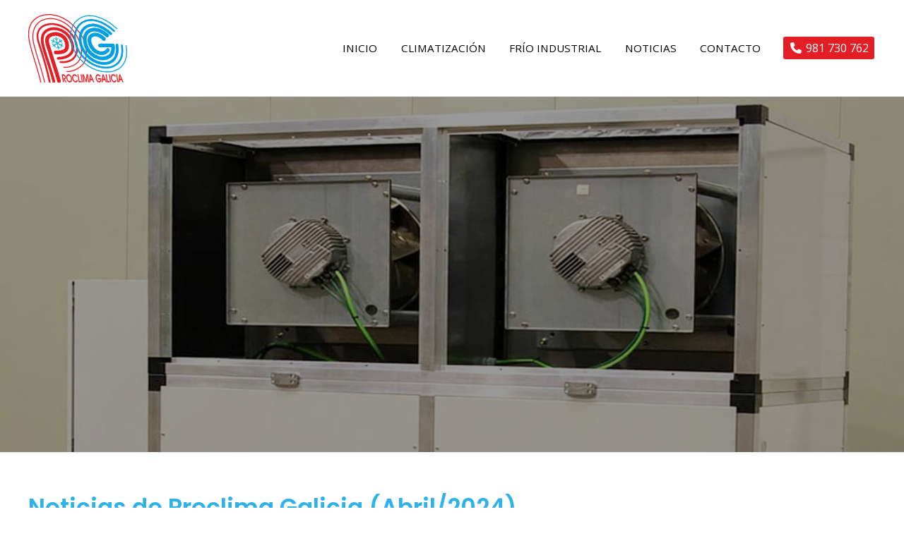

--- FILE ---
content_type: text/html; charset=utf-8
request_url: https://www.proclimagalicia.com/noticias.html?m=4-2024
body_size: 9963
content:

<!DOCTYPE html>

<html lang="es">
<head>
    <!-- Metas comunes -->
    <title>
	Blog de Proclima Galicia (Abril/2024)
</title><meta charset="UTF-8" /><meta name="viewport" content="width=device-width, initial-scale=1.0, maximum-scale=5" /><meta name="author" content="Páxinas Galegas" /><meta property="og:type" content="website" />

    <!-- Carga de favicon -->
    <link rel="icon" type="image/png" href="/images/favicon.png" sizes="96x96" />

    <!-- Pre-conexión con servidores externos para la solicitud de múltiples recursos -->
    <link rel="preconnect" href="https://ajax.googleapis.com/" /><link rel="dns-prefetch" href="https://ajax.googleapis.com/" /><link rel="preconnect" href="https://fonts.googleapis.com" /><link rel="preconnect" href="https://fonts.gstatic.com" crossorigin="" />

    <!-- Precarga de recursos CSS Comunes-->
    <link rel="preload" as="style" href="/css/normalize.css" /><link rel="preload" as="style" href="/css/main.css" /><link rel="preload" as="style" href="/css/header.css" /><link rel="preload" as="style" href="/css/footer.css" /><link rel="preload" as="style" href="/css/components.css" /><link rel="preload" as="style" href="/css/fontawesome.css" /><link rel="preload" as="style" href="https://fonts.googleapis.com/css2?family=Open+Sans:wght@400;600&amp;family=Poppins:wght@400;600&amp;display=swap" />
	
    <!-- Precarga de recursos JS -->
    <link rel="preload" as="script" href="/js/base.js" /><link rel="preload" as="script" href="/js/header.js" /><link rel="preload" as="script" href="/js/postmessage_WEB.js" />

                 

    <!-- Recursos CSS (precargados) -->
    <link rel="stylesheet" href="/css/normalize.css" /><link rel="stylesheet" href="/css/main.css" /><link rel="stylesheet" href="/css/header.css" /><link rel="stylesheet" href="/css/footer.css" /><link rel="stylesheet" href="/css/components.css" /><link rel="stylesheet" href="/css/fontawesome.css" /><link rel="stylesheet" href="https://fonts.googleapis.com/css2?family=Open+Sans:wght@400;600&amp;family=Poppins:wght@400;600&amp;display=swap" />
	
    <!-- Recursos JS con defer (preconectados). Se cargarán y ejecutarán en orden cuando el DOM esté listo -->
    <script defer src="https://ajax.googleapis.com/ajax/libs/jquery/3.5.1/jquery.min.js"></script>
    <script defer src="/js/header.js"></script>
    <script defer src="/js/postmessage_WEB.js"></script>

    <!-- Recursos JS con async. Se cargarán en cualquier orden y se ejecutarán a medida que estén disponibles -->
    <script async src="https://stats.administrarweb.es/Vcounter.js" data-empid="106465A"></script>
    <script async src="https://cookies.administrarweb.es/pgcookies.min.js" id="pgcookies" data-style="modern" data-product="web"></script>

    

	<!-- Precarga de recursos CSS Comunes-->
	<link rel="preload" as="style" href="/css/noticias.css">
	<link rel="preload" as="style" href="/css/portada1.css">

    <!-- Precarga de recursos JS -->
    <link rel="preload" as="script" href="/js/noticias.js">

    <!-- Recursos CSS (precargados) -->
	<link rel="stylesheet" href="/css/noticias.css">
	<link rel="stylesheet" href="/css/portada1.css">

	<!-- Recursos JS con defer (preconectados). Se cargarán y ejecutarán en orden cuando el DOM esté listo -->
    <script defer src="/js/noticias.js"></script>
    <script>
        window.onload = function () {
            Noticias.Base();
        }
    </script>
    <script async id="ShareCorporativas" data-target="#shares" data-buttons="facebook, twitter, whatsapp, copy" data-class="" data-style="basic" data-showstats="true" src="https://compartir.administrarweb.es/ShareCorporativas.js"></script>

    <script defer src="/js/base.js"></script>
<meta name="title" content="Blog de Proclima Galicia (Abril/2024)" /><meta property="og:title" content="Blog de Proclima Galicia (Abril/2024)" /><meta property="og:description" content="No te pierdas todas las novedades relacionadas con el sector de climatización y frío industrial en Galicia. (Abril/2024)" /><meta property="og:url" content="https://www.proclimagalicia.com/noticias.html?m=4-2024" /><meta property="og:locale" content="es_ES" /><link rel="canonical" href="https://www.proclimagalicia.com/noticias.html" /><meta name="description" content="No te pierdas todas las novedades relacionadas con el sector de climatización y frío industrial en Galicia. (Abril/2024)" /></head>
<body>
    <form method="post" action="./noticias.html?m=4-2024" id="formSiteMaster">
<div class="aspNetHidden">
<input type="hidden" name="__EVENTTARGET" id="__EVENTTARGET" value="" />
<input type="hidden" name="__EVENTARGUMENT" id="__EVENTARGUMENT" value="" />
<input type="hidden" name="__VIEWSTATE" id="__VIEWSTATE" value="2fbEJ/J9lV9ts6m1lhHzngWXB9xlOaoy9LUiN/WPRVi7v6I/otKx2XgWwFhC3Aaj8adb/ra11LsOLghymFOOvl1ku/nYDt3ZmWVycE6WLDDmBLjX73msz12lNxU6R+/[base64]/X1jCsh81Vx9BCaqNxslDhpOsL3v6UlqWV6TR8VtRYd9hzvqLWUmmQ64jR2FmjVZ6EtMXCGfW2nYrKw32j1RUxeluN3PHildkllenLOrGsDMPyNr0Non4WS4Zj7XpmXbniZlw/2B6WKFlcGj61LjK+i290hf9GtNCoKsiA/0v2cXSK4EzJ1mnpadhlnLo22dSYUtzZbOR6oRjzs9GxJJZQ4yHjLYAA6Zxmeia5OwL06cQedLhfhQFFa8G0vnz6xvE6xu1FIGkqnP6z9w14Du/CIOq+reDwVgzFZGIl1V8WfbH/WUdzuU6TX/0FtWVvxTWhLrvlBa1t3E45RCTtzKWMgcgq/ANy+JF3xISHl+FwRWEF5BR9cZpMO0rPR1J2FJEPqiVAtT3lwXKA1W+kwt4KSW5Z2xlKPctPwCQ6ELOyvmg/9KAUC0d3MeBLrLNjXAPiTL2asaX60YNQkMIEkg6QkQxQmBktiDlOPJcFsF/q/hhwIFhJFLgDFQxTKC6w5WTNwuNMKDHQv4q1klpFOzxwXlQktfk5DGIinqQVhTPFtiCgemeeFb3BMMB4rCLI0MMToPXhoisv4eYCFg/CL6fKLI7KGDkEWZPyGQ3qTkSe+e4WM1qfO0PLyea3973rHYo/z8MVkZjjWXkDNEJqQ2zsA6qHE095JjAtB6UhVadtpBe0oUftALLUivMgM6mWluUdJjl6ergciutBT0WPUP51RoGdlZeUOUFPgdjzdHzlwf01dWIMi6tV8KmfRoCSb0D2+zF9Zwf1U/[base64]/[base64]/v+lQGX72rDTA9ttdPEXfkSSC8GOmRMjcefeZG5s6OQ8k7icNWW/72/nrQykPAxAUANZHJCIud6iY51nEV7D31BhVysDiYr7/[base64]/owIdlDw37AaXxC37FXvBACh6YvQ5PQgmovxsDizLUfC4Y1OZhsxyjj3V51byuLiwh4UJZrnmTBDbp+BmAVAR8vZWfPnzJ06i9jUpKu8PJhuye7FIeZ+EfpBgPgVsq7hvnWpt7HAwO8B3uYEY/uqv5vV1YU300YJgRSS2q7QlNLXxNKY1CRbOzg+IS/GHSF5Mnr0T1ZGoSnAA439PjN69yG7o05srOPi2GbsGnknXvlBfUDkrGCk0ndJN3z/k9Lpqw6TEjj5llqdgMGvnReEL/4irCRlKRBLV7nMa2bPfs8Lqbwc483WWxE/1oYdV5jEYyp7t5Xpp6UV5K3ePpBUVOHoWfOCcMk/WqhE14eKknbPr7IhuVqP8ayZ1J9fvD4FBgQG6qPZL6ca+K5KH795sH28YBBFSzBbZgYakp5gu6P/z8UdiXWr5/gkEblxRpWb67vYmicob/Rr/w1XaIU1r8m/8L+NA/[base64]/izGepJwfoLTvT8MsEi6jmlVnuit7dw8qL6g3DxzuY+HX7GvYeZvWVUoktLVudCwlXaiSQXvgzT0MqXe47IAKaTQETimONkwmO9LP5G2abg6f//NSpNsf5Mvorv2RG8A/Vhyy6c5Wk2I03ZNkQ0w2swE/[base64]/woCzIkSWFYa2MNvwPS+WO3wtXIzg/1/V+TaAaOFS3TBegjkvBE8ed1l/jkwY34FUJpgN1EdY8a94/7wfH/ch6fTpYdjtJbTwdsJI5fgF0j3xknPrzpexsysr2B8Ze09cKycmnM3w+YHtSTfejH9ObXqusHjDb3yLe+I0EQTFxon71rlmeGm/UZmQE5PtjZVFLOjNV4RXi0Q4gPf4voaWdqretvThSmoKcGvFeIW1rIyjsbsese98dnNsZHjX/olkt+3W+MJXvJ+Qpa1fvotaQKJJ6+ILqKrhLEFKiMfRj+SUJA3ejfQLCIEvFVv+cfLhsCGzO2g7RfVbPbVep5Va/sV50goDUMB6ywbVRvPGSThOTiTW7VUEZPrWYndpCDDXN9yChXhpEqsCwn7nfUCFFyjF+xEnluC6iT0Hbs7G1PRGHQj9dhZ2Mb8csf7KxMIK0qx2T6GJyRRFLMi1as/W3YdGJfdo6do3eJX08WQUFT/XG36C+ajI1+71/sg0Kdg3ji0racOEm/hQQLQbZjEVJgIaFHyintZ8hHvegxFcj8hMWdm6AHPVajBb4Pfc7MIXXJtRog90oPXGmkp3wqC2W/KYclHVVPqNdr4DcB5C9qDuvJybGSRY2F7WVP5XOyqCjpgYD1t/5uG1Rn7NivJCmAkIowCA0ZfUyNcXtnH5R7a4/hJBoTA6nFTNcW5EnXInKGko17r5Z4jv2dg3yKp7pIl15Q3bvD1fYs+QQ+ZNXKVwbkI3vs2x+wQUTnh9lM/aGaYLKKxqCe5q1Kp+2zMAuR1QRBE8njRqyb8GP/krrc5AebFI+ZaWlNX8fMEv5H70ekwYYdvqOhBMA2puAs6SHWCw6JMlEB7G2UAccfupEEJh2dasBRb/YbrofkYAfGIJBRv+iOaCw9jQNhBcZ6hheyhtmKSS4otPGg8VpJNQio5er3kAL4RaM/[base64]" />
</div>

<script type="text/javascript">
//<![CDATA[
var theForm = document.forms['formSiteMaster'];
if (!theForm) {
    theForm = document.formSiteMaster;
}
function __doPostBack(eventTarget, eventArgument) {
    if (!theForm.onsubmit || (theForm.onsubmit() != false)) {
        theForm.__EVENTTARGET.value = eventTarget;
        theForm.__EVENTARGUMENT.value = eventArgument;
        theForm.submit();
    }
}
//]]>
</script>


<script src="/WebResource.axd?d=pynGkmcFUV13He1Qd6_TZNAGmBfmurlWvt_8CI4Wt52r3RFlrJjSWf6rV9n4lHcWRtGQLFqhUPBuObPg7yL-Dw2&amp;t=638901608248157332" type="text/javascript"></script>

<div class="aspNetHidden">

	<input type="hidden" name="__VIEWSTATEGENERATOR" id="__VIEWSTATEGENERATOR" value="D13BE972" />
	<input type="hidden" name="__SCROLLPOSITIONX" id="__SCROLLPOSITIONX" value="0" />
	<input type="hidden" name="__SCROLLPOSITIONY" id="__SCROLLPOSITIONY" value="0" />
</div>
        
<div class="header__overlay"></div>
 <header class="header header--pinned">
        
        <div class="header__container">
             <div class="header__container-inner container">
                <div class="header__logo">
                    <a class="header__logo-link" href="/" title="Proclima Galicia"><img class="header__logo-img" src="/images/logo-proclima-galicia.svg" alt="Proclima Galicia"></a>
                </div>
                <div class="header__info">
                    <nav class="nav nav--aux">
                        <ul class="nav__list">
                            <li class="nav__item"><a class="nav__link" href="/"><span class="nav__txt">Inicio</span></a></li>
                            <li class="nav__item"><a class="nav__link" href="/servicios-climatizacion-vimianzo.aspx"><span class="nav__txt">Climatización</span></a></li>
                            <li class="nav__item"><a class="nav__link" href="/instalacion-frio-indutrial-vimianzo.aspx"><span class="nav__txt">Frío industrial</span></a></li>
                            <li class="nav__item"><a class="nav__link" href="/noticias.html"><span class="nav__txt">Noticias</span></a></li>
                            <li class="nav__item"><a class="nav__link" href="/contacto-climatizacion-vimianzo.aspx"><span class="nav__txt">Contacto</span></a></li>
                        </ul>
                    </nav>
                    <div class="header__info-inner">
                        <div class="buttons buttons--bg">
                            <ul class="buttons__phones ">
                                <li class="telefono"><a href="tel:981730762" title="Llamar a Proclima Galicia"><i class="fas fa-phone fa-fw"></i> <span>981 730 762</span></a></li>
                            </ul>
      
                        </div>
                        <!--
                        <div class="header__language">
                            <select onchange="location = this.value">
                                <option value="/" selected="">ES</option>
                                <option value="/gl/">GL</option>
                            </select>
                        </div>
                        -->
                    </div>
                    <div class="hamburger" tabindex="0">
                        <div class="bar top"></div>
                        <div class="bar middle"></div>
                        <div class="bar bottom"></div>
                    </div>
                </div>
            </div>
        </div>
        <nav class="nav nav--right nav--multilevel">
            <ul class="nav__list container">
                <li class="nav__item nav__item--hide-pc"><a class="nav__link" href="/"><span class="nav__txt">Inicio</span></a></li>
                <li class="nav__item nav__item--hide-pc"><a class="nav__link" href="/servicios-climatizacion-vimianzo.aspx"><span class="nav__txt">Climatización</span></a></li>
                <li class="nav__item nav__item--hide-pc"><a class="nav__link" href="/instalacion-frio-indutrial-vimianzo.aspx"><span class="nav__txt">Frío industrial</span></a></li>
                <li class="nav__item nav__item--hide-pc"><a class="nav__link" href="/contacto-climatizacion-vimianzo.aspx"><span class="nav__txt">Contacto</span></a></li>
            </ul>
            <div class="nav__info">
                <div class="buttons buttons--bg">                   
                    <ul class="buttons__phones ">
                        <li class="telefono full"><a href="tel:981730762" title="Llamar a Proclima Galicia"><i class="fas fa-phone fa-fw"></i> <span>981 730 762</span></a></li>
                    </ul>
                </div>
            </div>
        </nav>
    </header>
        
    
    <main>
		<section class="galeria-portada galeria-portada--small">	
			<div class="galeria-portada__img"><img loading="lazy" src="/images/noticias.jpg" alt="Climatización en A Coruña" style="object-position: 50% 15%;"/></div>			 
		</section>
		<section class="section section--comp">
			<div class="container">
				 <div id="formNoticias" class="comp-noticias comp-noticias--estilo2">
						<section class="noticias__head">
							<h1 id="h1Title" class="noticias__title title title--1 font--primary">Noticias de Proclima Galicia (Abril/2024)</h1>
							<div id="dvDescCat" class="noticias__desc"><p>No te pierdas todas las novedades relacionadas con el sector de climatización y frío industrial en Galicia.</p></div>
						</section>				
						<!-- Descomentar en web multi idioma -->
						<!--

<select id="languageHandler">
    
            <option id="optIdi" value="es" selected="">es</option>
        
</select>-->
						 <div id="noticias" class="noticias__container">

							<aside class="noticias__aside noticias__topics">
									<h2 class="noticias__topics-title">Temas</h2>
									<nav class="noticias__nav" id="menu2">
										<a  href="#" id="pullcomp" class="noticias__topics-button"><span>Temas</span> <i class="fa-solid fa-plus"></i></a>
											
        <div>
        <ul class="blsubm">
            <li id="liCatPrin"><a href="/noticias.html" id="aNovedades"><span id="spnCatPrin">Todas las noticias</span><span id="spnNumNotsPrin" class="numNot">12</span></a></li>
    
            <li>
                <a class="" href='/climatizacion_cb32051.html' title='Climatización'><span>Climatización</span>
                <span class="numNot">7</span></a>
            </li>
    
            <li>
                <a class="" href='/frio-industrial_cb33133.html' title='Frío industrial'><span>Frío industrial</span>
                <span class="numNot">5</span></a>
            </li>
    
        </ul>
        </div>
    


									</nav>
							</aside>            
							  <section class="noticias__list-items">
								<div id="dvContRes" class="noticias__list-items-inner">
									
											<article class="noticias__item ">
												<div class="noticias__item-img">
													<a href="/optimizacion-de-la-eficiencia-energetica-en-refrigeracion-industrial_fb217455.html">
														<img src="/optimizacion-de-la-eficiencia-energetica-en-refrigeracion-industrial_img217455t1m4w640h480.jpg" id="imgNot" alt="Optimización de la eficiencia energética en refrigeración industrial" loading="lazy" width="640" height="480" />
													</a>
													<span id="spnFecha2" class="noticias__item-dateshort" ><span id="spnDia">25</span> <span id="spnMes">abr</span></span>
												</div>
												<div class="noticias__item-inner">
													<h2 class="noticias__item-title"><a href="/optimizacion-de-la-eficiencia-energetica-en-refrigeracion-industrial_fb217455.html">Optimización de la eficiencia energética en refrigeración industrial</a></h2>
													<p class="noticias__item-info"><span class="noticias__item-date" id="spnFecha" >25/04/2024</span> <a id="lnkCat" title="Frío industrial" class="noticias__item-topic" href="/frio-industrial_cb33133.html">Frío industrial</a></p>
													<div class="noticias__item-desc">
														La refrigeración industrial es un proceso que consume una gran cantidad de energía eléctrica y que tiene un impacto significativo en el medio ambiente. Por eso, desde Proclima Galicia, expertos en frio industrial en Vimianzo, entendemos que es importante optimizar la eficiencia energética de los sistemas de refrigeración, tanto para reducir los costes operativos como para contribuir a la sostenibilidad. ¿Es posible hacerlo? Lo abordamos a continuación. 
Eficiencia energética en refrigeración in...
													</div>
													<p><a class="noticias__item-button" href="/optimizacion-de-la-eficiencia-energetica-en-refrigeracion-industrial_fb217455.html" title="Optimización de la eficiencia energética en refrigeración industrial">Leer más</a></p>
												</div>
											</article>
										 
									
								</div>   

								
							</section>
							 <aside class="noticias__aside noticias__search">
								 
<div class="noticias__search-button-mv"><i class="fal fa-search"></i></div>
<div class="noticias__search-cont">
    <input name="ctl00$MainContent$Searchbl1$txtSearch" type="text" id="txtSearch" class="txtSearch" data-noreg="true" placeholder="¿Qué buscas?" />
    <button onclick="__doPostBack('ctl00$MainContent$Searchbl1$btSearch','')" id="btSearch" data-noreg="true" class="btSearch"><i class="fa-light fa-magnifying-glass"></i><span>buscar</span></button>
</div>


							 </aside>
							 <aside class="noticias__aside noticias__custom">
								<div id="dvBloquePerso">
									
<div class="noticias__shared">
    <p>¡Compártelo!</p>
    <div id="shares"></div>
</div>



								</div>
							 </aside>
							 <aside class="noticias__aside noticias__dates">
								<nav id="menuFechas" class="noticias__dates-nav">
									
        <ul>
    
        <input type="hidden" name="ctl00$MainContent$entradaFechabl$rptAnos$ctl01$hdAno" id="hdAno" value="2025" />
      <li id="liActual">
        <a href="#"  class="noticias__dates-title">
            <span id="spnActual">2025</span>
            <span class="spanActualRight">
                <span id="spnActualTot"></span>
                <span class="spanActualIcon">
                    <i class="fa-light fa-angle-down"></i>
                </span></span></a>
        <ul><li><a href="https://www.proclimagalicia.com/noticias.html?m=1-2025" id="lnkMonth" title="Enero - 2025"><span id="spnMonthName">Enero</span><span id="spnMonthTot" class="numNot">1</span></a></li></ul>
    </li>
    
        <input type="hidden" name="ctl00$MainContent$entradaFechabl$rptAnos$ctl02$hdAno" id="hdAno" value="2024" />
      <li id="liActual">
        <a href="#"  class="noticias__dates-title">
            <span id="spnActual">2024</span>
            <span class="spanActualRight">
                <span id="spnActualTot"></span>
                <span class="spanActualIcon">
                    <i class="fa-light fa-angle-down"></i>
                </span></span></a>
        <ul><li><a href="https://www.proclimagalicia.com/noticias.html?m=11-2024" id="lnkMonth" title="Noviembre - 2024"><span id="spnMonthName">Noviembre</span><span id="spnMonthTot" class="numNot">1</span></a></li><li><a href="https://www.proclimagalicia.com/noticias.html?m=8-2024" id="lnkMonth" title="Agosto - 2024"><span id="spnMonthName">Agosto</span><span id="spnMonthTot" class="numNot">1</span></a></li><li><a href="https://www.proclimagalicia.com/noticias.html?m=6-2024" id="lnkMonth" title="Junio - 2024"><span id="spnMonthName">Junio</span><span id="spnMonthTot" class="numNot">1</span></a></li><li><a href="https://www.proclimagalicia.com/noticias.html?m=4-2024" id="lnkMonth" title="Abril - 2024"><span id="spnMonthName">Abril</span><span id="spnMonthTot" class="numNot">1</span></a></li><li><a href="https://www.proclimagalicia.com/noticias.html?m=2-2024" id="lnkMonth" title="Febrero - 2024"><span id="spnMonthName">Febrero</span><span id="spnMonthTot" class="numNot">1</span></a></li></ul>
    </li>
    
        <input type="hidden" name="ctl00$MainContent$entradaFechabl$rptAnos$ctl03$hdAno" id="hdAno" value="2023" />
      <li id="liActual">
        <a href="#"  class="noticias__dates-title">
            <span id="spnActual">2023</span>
            <span class="spanActualRight">
                <span id="spnActualTot"></span>
                <span class="spanActualIcon">
                    <i class="fa-light fa-angle-down"></i>
                </span></span></a>
        <ul><li><a href="https://www.proclimagalicia.com/noticias.html?m=12-2023" id="lnkMonth" title="Diciembre - 2023"><span id="spnMonthName">Diciembre</span><span id="spnMonthTot" class="numNot">1</span></a></li><li><a href="https://www.proclimagalicia.com/noticias.html?m=11-2023" id="lnkMonth" title="Noviembre - 2023"><span id="spnMonthName">Noviembre</span><span id="spnMonthTot" class="numNot">1</span></a></li><li><a href="https://www.proclimagalicia.com/noticias.html?m=7-2023" id="lnkMonth" title="Julio - 2023"><span id="spnMonthName">Julio</span><span id="spnMonthTot" class="numNot">1</span></a></li><li><a href="https://www.proclimagalicia.com/noticias.html?m=5-2023" id="lnkMonth" title="Mayo - 2023"><span id="spnMonthName">Mayo</span><span id="spnMonthTot" class="numNot">2</span></a></li><li><a href="https://www.proclimagalicia.com/noticias.html?m=4-2023" id="lnkMonth" title="Abril - 2023"><span id="spnMonthName">Abril</span><span id="spnMonthTot" class="numNot">1</span></a></li></ul>
    </li>
    
        </ul>
    

								</nav>
							  </aside>

							 
						</div>
					</div>
			</div>	
		</section>
	
    </main>

        

 

<footer class="footer">
    <div class="footer__info1">
        <div class="footer__inner container">
            <div class="footer__info1-1">
                <p class="footer__title title title--4">Proclima Galicia. Empresa de aire acondicionado en Galicia</p>
                <p>Somos una empresa instaladora de frío industrial, climatización y aire acondicionado en Vimianzo. Trabajamos para empresas de toda Galicia, destacando en A Coruña, Santiago y Costa da Morte. También nos encargamos del mantenimiento.</p>
                <ul class="list">
                    <li><strong>Dirección:</strong> <span>Casais, 9 - 15129 Vimianzo (A Coruña)</span> </li>
                    <li><strong>Teléfonos:</strong> <span><a href="tel:981730762" title="Llamar a Proclima Galicia">981 730 762</a>  </span></li>
                    <li><strong>E-mail:</strong> <span>proclima@proclimagalicia.com</span> </li>
                </ul>
            </div>
            
        </div>
    </div>
    <div class="footer__info2">
        <div class="footer__inner container">
            <div class="footer__legal"><a href="aviso-legal.aspx" title="Ir al Aviso legal" class="block">Aviso legal</a> - <a href="politica-privacidad-cookies.aspx" title="Ir a la Política de privacidad y cookies" class="block">Política de privacidad y cookies</a> - <a  href="http://wcpanel.administrarweb.es/login.aspx?empId=106465A" rel="noreferrer noopener" title="Acceder al área interna" target="_blank">Área Interna</a></div>
            <div class="footer__paxinas"><a href="https://www.paxinasgalegas.es/climatizacion-y-aire-acondicionado-vimianzo-24ep_93ay.html" title="Aire acondicionado en Vimianzo - Páxinas Galegas" target="_blank" >© Páxinas Galegas</a> </div>
        </div>
    </div>
</footer>
        

    

    

<script type="text/javascript">
//<![CDATA[

theForm.oldSubmit = theForm.submit;
theForm.submit = WebForm_SaveScrollPositionSubmit;

theForm.oldOnSubmit = theForm.onsubmit;
theForm.onsubmit = WebForm_SaveScrollPositionOnSubmit;
//]]>
</script>
</form>
	<div class="go-top" title="Subir al inicio"><i class="fa fa-chevron-up" aria-hidden="true"></i></div>
</body>
</html>


--- FILE ---
content_type: text/css
request_url: https://www.proclimagalicia.com/css/footer.css
body_size: 173
content:
.footer{font-size:.9rem;border-top:2px solid #f5f5f5}.footer p:not(:last-child){margin:0 0 .6rem}.footer a:not(.button){color:currentColor;text-decoration:none;display:inline-block}.footer__info1{padding:var(--padding-v) var(--padding-h)}.footer__info1-1{margin-bottom:var(--padding-v)}.footer__info1-1,.footer__info1-2{flex:1}.footer__info1-2 .list{display:grid;list-style:none;grid-template-columns:1fr 1fr;grid-gap:.25rem;grid-column-gap:1.5rem}.footer__info1-2 .list li{padding-bottom:.25rem;margin-bottom:0;border-bottom:1px solid rgba(0,0,0,.1)}.footer .list-icons--inline i{color:#fff}.footer__info2{padding:1rem var(--padding-h);background:var(--light);font-size:.8rem;text-align:center}.footer__title{margin:0 0 .5rem}.footer__paxinas{margin:12px 0 0}.footer__paxinas a{display:block;color:#000;font:normal 12px/16px Arial;text-transform:uppercase;opacity:.3;background:linear-gradient(rgba(255,255,255,0),rgba(255,255,255,0))}@media screen and (min-width:821px){.footer__info1 .footer__inner{display:flex}.footer__info2 .footer__inner{display:flex;justify-content:space-between;flex-wrap:wrap}.footer__info1-1{margin-bottom:0}.footer__paxinas{margin:0 0 0 24px}.footer__info1{padding:calc(var(--padding-v)/2) var(--padding-h)}.footer .vline{width:1px;margin:0 var(--padding-h);background:#ddd}}

--- FILE ---
content_type: text/css
request_url: https://www.proclimagalicia.com/css/portada1.css
body_size: 725
content:
.galeria-portada{position:relative}.galeria-portada:not(.sw) .swiper-lazy-preloader{display:none}.galeria-portada .galeria-portada__overlink{display:block;text-decoration:none;color:inherit}.galeria-portada .galeria-portada__overlink[href=""]{pointer-events:none}.galeria-portada .galeria-portada__img{height:70vh;position:relative;overflow:hidden;position:relative;min-height:360px;background-image:none!important}.galeria-portada.galeria-portada--small .galeria-portada__img{height:60vh;min-height:280px}.galeria-portada .galeria-portada__img:before{content:"";width:100%;height:100%;position:absolute;top:0;left:0;background:rgba(0,0,0,.4);z-index:1}.galeria-portada .galeria-portada .galeria-portada__img:before{background:linear-gradient(to top,rgba(0,0,0,.6) 20%,rgba(0,0,0,0) 50%)}.galeria-portada .galeria-portada__item{position:relative}.galeria-portada .galeria-portada__img img{display:block;width:100%;height:100%;object-fit:cover;position:absolute}.galeria-portada .galeria-portada__item a{text-decoration:none;color:inherit}.galeria-portada .galeria-portada__inner{display:flex;width:100%;position:absolute;z-index:2;top:50%;left:50%;transform:translate(-50%,-50%);display:flex;align-items:flex-end;height:100%;justify-content:center;text-align:center}.galeria-portada .galeria-portada__info{max-width:800px;padding:var(--padding-v) var(--padding-h);width:100%;color:#fff}.galeria-portada .galeria-portada__title:not(:last-child){margin:0 0 .75rem}.galeria-portada .galeria-portada__desc{margin:0 0 1.25rem}.galeria-portada .galeria-portada__desc:last-child{margin-bottom:0}.galeria-portada .galeria-portada__link:before{content:'';display:block;width:1px;height:24px;background:#fff;margin:0 auto;transition:height 300ms ease;box-shadow:0 1px 16px rgba(0,0,0,.4)}.galeria-portada .galeria-portada__link{display:inline-block}.galeria-portada .galeria-portada__link .button{cursor:pointer;transition:padding 300ms ease;box-shadow:0 1px .4rem rgba(0,0,0,.8);font-weight:var(--bold1);text-transform:uppercase;border:1px solid #fff}.galeria-portada .galeria-portada__link:hover .button{padding:calc(.5rem - 1px) 2rem}.galeria-portada .galeria-portada__title .title{text-shadow:0 1px .4rem rgba(0,0,0,.8);font-size:var(--font-xl);font-family:var(--font2);font-weight:var(--bold2);margin:0}.galeria-portada .galeria-portada__desc{text-shadow:0 1px .4rem rgba(0,0,0,.8)}.galeria-portada .galeria-portada__link .button{letter-spacing:1px}.galeria-portada--bottom .galeria-portada .galeria-portada__inner{align-items:flex-end}.galeria-portada .swiper-button-prev:after,.galeria-portada .swiper-button-next:after{display:none}.galeria-portada .swiper-button-next,.galeria-portada .swiper-button-prev{background-image:none!important;display:flex;align-items:center;justify-content:center;color:#fff;font-size:40px;line-height:100%;height:auto;width:auto;text-shadow:2px 2px 4px rgba(0,0,0,.64)}.galeria-portada .swiper-button-prev:before{content:"";font-family:"Font Awesome 6 Pro";font-weight:300}.galeria-portada .swiper-button-next:before{content:"";font-family:"Font Awesome 6 Pro";font-weight:300}.galeria-portada .swiper-pagination-bullet:not(.swiper-pagination-bullet-active){background:#fff;opacity:.7}.galeria-portada .swiper-pagination-bullets{bottom:12px!important;display:none}@media screen and (max-width:768px){.galeria-portada .swiper-button-next{right:var(--padding-h);top:inherit;bottom:var(--padding-v)}.galeria-portada .swiper-button-prev{left:var(--padding-h);top:inherit;bottom:var(--padding-v)}.galeria-portada .swiper-button-next,.galeria-portada .swiper-button-prev{font-size:24px}}@media screen and (min-width:821px){.galeria-portada .galeria-portada__img{height:80vh;min-height:600px}.galeria-portada.galeria-portada--small .galeria-portada__img{height:70vh;min-height:400px}.galeria-portada .galeria-portada__link:before{height:40px}.galeria-portada .galeria-portada__link:hover:before{height:24px}}

--- FILE ---
content_type: image/svg+xml
request_url: https://www.proclimagalicia.com/images/logo-proclima-galicia.svg
body_size: 16198
content:
<?xml version="1.0" encoding="UTF-8"?>
<!DOCTYPE svg PUBLIC "-//W3C//DTD SVG 1.1//EN" "http://www.w3.org/Graphics/SVG/1.1/DTD/svg11.dtd">
<!-- Creator: CorelDRAW X8 -->
<svg xmlns="http://www.w3.org/2000/svg" xml:space="preserve" width="36.2553mm" height="24.9929mm" version="1.1" style="shape-rendering:geometricPrecision; text-rendering:geometricPrecision; image-rendering:optimizeQuality; fill-rule:evenodd; clip-rule:evenodd"
viewBox="0 0 13615 9386"
 xmlns:xlink="http://www.w3.org/1999/xlink">
 <defs>
  <style type="text/css">
   <![CDATA[
    .str8 {stroke:#E31E24;stroke-width:28.6164}
    .str7 {stroke:#00A0E3;stroke-width:125.957;stroke-linecap:round;stroke-linejoin:round}
    .str2 {stroke:#E31E24;stroke-width:125.957;stroke-linecap:round;stroke-linejoin:round}
    .str6 {stroke:#00A0E3;stroke-width:251.914;stroke-linecap:round;stroke-linejoin:round}
    .str3 {stroke:#E31E24;stroke-width:251.952;stroke-linecap:round;stroke-linejoin:round}
    .str5 {stroke:#00A0E3;stroke-width:377.909;stroke-linecap:round;stroke-linejoin:round}
    .str1 {stroke:#E31E24;stroke-width:377.909;stroke-linecap:round;stroke-linejoin:round}
    .str4 {stroke:#00A0E3;stroke-width:503.866;stroke-linecap:round;stroke-linejoin:round}
    .str0 {stroke:#E31E24;stroke-width:503.866;stroke-linecap:round;stroke-linejoin:round}
    .fil0 {fill:none}
    .fil3 {fill:none;fill-rule:nonzero}
    .fil1 {fill:#00A0E3;fill-rule:nonzero}
    .fil2 {fill:#E31E24;fill-rule:nonzero}
   ]]>
  </style>
 </defs>
 <g id="Capa_x0020_1">
  <metadata id="CorelCorpID_0Corel-Layer"/>
  <path class="fil0 str0" d="M4230 9134c-407,-1467 -880,-2797 -1302,-4199 -186,-620 -690,-1630 23,-2026 739,-412 1992,-191 2312,882 458,1536 -939,1458 -1484,1434"/>
  <path class="fil0 str1" d="M3531 9191c-407,-1467 -880,-2797 -1302,-4199 -186,-620 -840,-2347 571,-2877 1172,-441 2526,285 3030,1335 1091,2273 -950,2566 -1698,2585"/>
  <path class="fil0 str2" d="M2256 9319c-316,-1511 -1096,-3584 -1513,-5334 -798,-3345 2630,-4472 5028,-2198 927,879 1887,2775 1453,4091 -399,1207 -1690,1451 -2339,1378"/>
  <path class="fil0 str3" d="M2952 9257c-315,-1510 -940,-3629 -1513,-5334 -843,-2511 1736,-3122 3496,-2099 1112,646 2038,2174 1715,3460 -310,1233 -1566,1328 -2215,1255"/>
  <path class="fil0 str2" d="M1727 9319c-316,-1511 -1097,-3584 -1514,-5334 -298,-1255 -171,-2467 544,-3156 1193,-1148 3618,-1096 5488,773 452,452 1108,1183 1445,1986 337,804 366,1668 254,2352 -235,1432 -1996,1963 -2645,1890"/>
  <path class="fil0 str4" d="M9885 4282c594,0 1187,0 1781,0 274,1810 -1598,2277 -2954,1165 -937,-769 -1451,-2790 -96,-3251 596,-203 1415,2 2252,714"/>
  <path class="fil0 str4" d="M10432 3401c-1141,-1095 -2378,-595 -1914,667 474,1295 1805,1639 2440,843"/>
  <path class="fil0 str5" d="M11370 2674c-2816,-2523 -4918,-569 -4025,1757 1119,2914 5410,3308 4875,-207"/>
  <path class="fil0 str6" d="M11822 2302c-3574,-3203 -6320,-691 -5108,2230 1420,3424 6866,4054 6187,-264"/>
  <path class="fil0 str7" d="M12209 1983c-4223,-3784 -7468,-816 -6036,2636 1678,4045 8113,4790 7311,-312"/>
  <polygon class="fil1" points="3765,3136 3859,3136 3913,3414 4097,3271 4147,3344 3935,3512 4024,3897 4308,3700 4267,3414 4330,3390 4381,3649 4579,3512 4659,3596 4453,3733 4702,3842 4670,3906 4380,3779 4080,3971 4468,4163 4701,4038 4761,4099 4563,4211 4828,4349 4792,4433 4530,4296 4597,4551 4523,4527 4434,4245 4058,4048 4147,4433 4435,4597 4418,4667 4169,4527 4242,4803 4148,4803 4090,4527 3906,4667 3857,4597 4068,4433 3980,4048 3700,4245 3743,4527 3672,4551 3623,4296 3426,4433 3348,4349 3558,4211 3301,4099 3336,4038 3631,4163 3931,3971 3542,3779 3305,3906 3242,3842 3448,3733 3175,3596 3214,3512 3474,3649 3405,3390 3487,3414 3575,3700 3945,3897 3856,3512 3569,3344 3585,3271 3834,3414 "/>
  <g id="_1924585357488">
   <path id="_1" class="fil1" d="M3859 3146l-94 0 0 -19 94 0 9 8 -9 11zm0 -19l8 0 1 8 -9 -8zm44 289l-53 -278 18 -3 54 277 -4 9 -15 -5zm15 5l-12 10 -3 -15 15 5 0 0zm185 -142l-185 142 -11 -15 184 -142 13 2 -1 13 0 0zm-12 -15l8 -6 5 8 -13 -2zm48 85l-50 -72 15 -11 50 72 -1 13 -14 -2zm15 -11l5 7 -6 6 1 -13 0 0zm-225 166l212 -168 12 15 -212 168 -15 -5 3 -10 0 0zm-3 10l-1 -6 4 -4 -3 10 0 0zm89 385l-89 -385 18 -5 89 386 -4 10 -14 -6 0 0zm14 6l-11 8 -3 -14 14 6 0 0zm285 -198l-285 198 -11 -16 285 -197 15 6 -4 9 0 0zm4 -9l1 6 -5 3 4 -9zm-42 -286l42 286 -19 3 -42 -286 6 -10 13 7zm-19 3l-1 -7 7 -3 -6 10zm77 -16l-64 24 -7 -18 64 -24 13 7 -6 11zm-7 -18l11 -4 2 11 -13 -7 0 0zm44 270l-50 -259 19 -4 50 259 -4 10 -15 -6zm15 6l-12 8 -3 -14 15 6 0 0zm199 -138l-199 138 -11 -16 199 -137 13 1 -2 14zm-11 -15l7 -5 6 6 -13 -1 0 0zm79 99l-80 -85 14 -13 80 85 -2 14 -12 -1 0 0zm14 -13l7 8 -9 6 2 -14 0 0zm-220 135l208 -137 10 16 -207 137 -9 1 -2 -17 0 0zm2 17l-16 -7 14 -10 2 17 0 0zm249 108l-249 -108 8 -18 248 109 5 13 -12 4 0 0zm7 -17l10 4 -5 9 -5 -13 0 0zm-43 69l31 -64 17 8 -31 65 -12 4 -5 -13 0 0zm17 9l-4 8 -8 -4 12 -4zm-296 -141l291 128 -7 17 -291 -127 -2 -17 9 -1zm-9 1l4 -3 5 2 -9 1 0 0zm-299 192l299 -192 10 16 -299 192 -10 1 0 -17 0 0zm0 17l-15 -8 15 -9 0 17zm388 192l-388 -192 9 -17 388 192 0 17 -9 0 0 0zm9 0l-4 2 -5 -2 9 0zm233 -125l-233 125 -9 -17 233 -125 12 1 -3 16 0 0zm-9 -17l7 -4 5 5 -12 -1zm58 76l-60 -61 14 -14 59 61 -2 15 -11 -1 0 0zm13 -14l9 9 -11 6 2 -15 0 0zm-209 111l198 -113 9 17 -198 113 -9 0 0 -17zm0 17l-15 -8 15 -9 0 17 0 0zm265 137l-265 -137 9 -17 265 137 4 13 -13 4 0 0zm9 -17l8 5 -4 8 -4 -13zm-49 89l36 -84 17 8 -36 84 -13 5 -4 -13zm17 8l-4 9 -9 -4 13 -5 0 0zm-266 -149l262 137 -9 17 -262 -137 -5 -6 14 -11zm-14 11l-5 -22 19 11 -14 11 0 0zm68 254l-68 -254 19 -5 67 254 -12 12 -6 -7zm18 -5l5 17 -17 -5 12 -12zm-81 -30l75 24 -6 18 -74 -24 -7 -6 12 -12 0 0zm-5 18l-5 -2 -2 -4 7 6 0 0zm-77 -293l89 281 -19 6 -88 -282 13 -11 5 6 0 0zm-5 -6l4 2 1 4 -5 -6 0 0zm-375 -197l375 197 -9 17 -375 -197 -5 -7 14 -10 0 0zm-14 10l-4 -20 18 10 -14 10 0 0zm89 385l-89 -385 19 -4 88 385 -14 10 -4 -6zm4 6l-3 -2 -1 -4 4 6 0 0zm288 164l-288 -164 10 -16 287 163 5 11 -14 6 0 0zm9 -17l7 4 -2 7 -5 -11zm-31 77l18 -71 18 5 -17 70 -14 6 -5 -10zm19 4l-3 12 -11 -6 14 -6zm-254 -151l249 140 -9 17 -249 -140 -5 -6 14 -11zm-14 11l-5 -22 19 11 -14 11 0 0zm74 277l-74 -277 19 -5 73 277 -9 12 -9 -7 0 0zm18 -5l4 12 -13 0 9 -12zm-103 -7l94 0 0 19 -94 0 -9 -8 9 -11zm0 19l-7 0 -2 -8 9 8zm-49 -288l59 276 -19 4 -59 -276 4 -10 15 6 0 0zm-15 -6l12 -9 3 15 -15 -6 0 0zm-184 140l184 -140 11 15 -184 140 -14 -2 3 -13 0 0zm11 15l-8 7 -6 -9 14 2 0 0zm-45 -83l47 70 -16 11 -47 -70 2 -13 14 2 0 0zm-16 11l-5 -8 7 -5 -2 13zm224 -162l-211 164 -11 -15 210 -163 15 5 -3 9 0 0zm3 -9l2 6 -5 4 3 -10 0 0zm-88 -385l88 385 -18 4 -89 -385 4 -9 15 5zm-15 -5l12 -9 3 14 -15 -5 0 0zm-279 197l279 -197 11 15 -279 197 -15 -6 4 -9zm-4 9l-1 -6 5 -3 -4 9zm43 281l-43 -281 19 -3 42 281 -6 11 -12 -8zm18 -3l2 8 -8 3 6 -11 0 0zm-84 17l72 -24 6 18 -72 24 -12 -7 6 -11zm6 18l-10 3 -2 -10 12 7zm-42 -266l49 255 -19 4 -48 -255 3 -10 15 6 0 0zm-15 -6l12 -8 3 14 -15 -6 0 0zm-196 137l196 -137 11 16 -197 137 -12 -2 2 -14 0 0zm10 16l-6 4 -6 -6 12 2 0 0zm-76 -99l78 85 -14 12 -78 -84 2 -14 12 1zm-14 13l-7 -8 9 -6 -2 14 0 0zm222 -136l-209 138 -11 -16 210 -138 9 0 1 16zm-1 -16l16 7 -15 9 -1 -16zm-257 -113l257 113 -8 17 -257 -113 -4 -13 12 -4zm-8 17l-9 -4 5 -9 4 13zm47 -64l-35 61 -16 -10 34 -61 12 -3 5 13zm-17 -10l4 -7 8 4 -12 3zm300 139l-295 -125 7 -17 296 124 1 17 -9 1 0 0zm9 -1l-4 3 -5 -2 9 -1zm300 -192l-300 192 -10 -16 299 -192 10 0 1 16zm-1 -16l15 7 -14 9 -1 -16zm-388 -193l388 193 -9 17 -388 -193 0 -17 9 0 0 0zm-9 0l4 -2 5 2 -9 0zm-237 128l237 -128 9 17 -237 128 -11 -2 2 -15zm9 17l-7 3 -4 -5 11 2zm-61 -80l63 65 -13 13 -64 -64 3 -16 11 2 0 0zm-14 14l-9 -10 12 -6 -3 16zm217 -107l-206 108 -8 -16 206 -109 8 0 0 17 0 0zm0 -17l17 8 -17 9 0 -17 0 0zm-272 -137l272 137 -8 17 -273 -137 -4 -13 13 -4zm-9 17l-8 -4 4 -9 4 13zm52 -89l-39 84 -17 -8 38 -84 14 -5 4 13zm-18 -8l5 -10 9 5 -14 5 0 0zm265 150l-260 -138 9 -17 260 138 4 6 -13 11 0 0zm13 -11l6 21 -19 -10 13 -11 0 0zm-69 -260l69 260 -18 5 -69 -260 11 -12 7 7zm-19 5l-4 -16 16 4 -12 12zm89 31l-82 -24 5 -19 83 24 6 7 -12 12zm6 -19l5 2 1 5 -6 -7zm76 298l-88 -286 18 -5 88 286 -14 11 -4 -6zm4 6l-3 -2 -1 -3 4 5 0 0zm370 197l-370 -197 9 -17 370 197 5 7 -14 10 0 0zm14 -10l5 20 -19 -10 14 -10 0 0zm-88 -386l88 386 -18 4 -89 -385 14 -11 5 6 0 0zm-5 -6l3 2 2 4 -5 -6 0 0zm-287 -168l287 168 -10 17 -286 -168 -5 -10 14 -7zm-9 17l-6 -3 1 -7 5 10 0 0zm29 -79l-15 73 -19 -4 15 -72 14 -7 5 10 0 0zm-19 -3l3 -14 11 7 -14 7zm254 152l-249 -142 9 -17 249 143 5 6 -14 10zm14 -10l5 21 -19 -11 14 -10zm-69 -278l69 278 -19 4 -68 -277 9 -12 9 7 0 0zm-18 5l-3 -12 12 0 -9 12z"/>
  </g>
  <g id="_1924585356784">
   <path class="fil2" d="M4816 8787l54 0c74,0 126,-18 156,-52 30,-35 39,-88 27,-158 -12,-69 -36,-119 -72,-151 -36,-33 -88,-49 -154,-49l-80 0 69 410 0 0zm87 512l-107 0 -179 -1065 211 0c88,0 160,29 217,88 56,59 94,144 113,256 14,87 7,160 -22,218 -29,58 -74,90 -134,94l277 409 -133 0 -327 -495 84 495 0 0z"/>
   <path id="_1_0" class="fil2" d="M5366 8761c9,56 25,108 46,158 21,49 46,92 76,129 32,37 66,67 102,88 37,21 72,31 107,31 76,0 132,-39 170,-117 38,-78 47,-176 28,-292 -9,-49 -23,-96 -42,-140 -20,-45 -45,-86 -75,-124 -35,-43 -71,-75 -106,-96 -35,-21 -72,-31 -111,-31 -34,0 -65,9 -94,28 -28,19 -51,47 -69,83 -18,38 -31,81 -37,131 -5,50 -4,101 5,152l0 0zm-111 -1c-13,-75 -15,-146 -6,-213 8,-66 26,-127 55,-180 27,-51 60,-89 99,-115 39,-27 84,-39 134,-39 51,0 101,12 149,39 48,26 95,65 140,116 46,53 84,113 114,179 30,66 51,137 64,213 13,75 17,145 11,209 -5,63 -19,120 -43,171 -28,60 -63,104 -105,135 -41,30 -90,45 -144,45 -56,0 -109,-15 -161,-46 -51,-31 -101,-76 -148,-137 -40,-50 -73,-107 -100,-171 -27,-65 -47,-133 -59,-206l0 0z"/>
   <path id="_2" class="fil2" d="M6814 9032c-16,93 -48,165 -96,214 -48,49 -109,74 -183,74 -55,0 -109,-15 -160,-46 -52,-31 -102,-76 -149,-136 -39,-51 -73,-108 -100,-172 -27,-65 -46,-133 -59,-206 -12,-74 -14,-145 -6,-211 8,-67 26,-127 55,-182 27,-51 60,-89 99,-115 39,-27 84,-39 133,-39 76,0 146,25 212,77 66,51 121,125 166,219l-125 0c-32,-47 -67,-83 -105,-106 -38,-24 -79,-36 -122,-36 -35,0 -66,10 -94,28 -28,19 -51,47 -70,83 -19,38 -31,81 -37,131 -5,50 -4,101 5,152 9,56 25,108 45,158 22,49 47,92 77,129 32,38 66,67 102,88 37,21 72,31 106,31 43,0 78,-11 108,-34 30,-23 52,-57 67,-101l131 0 0 0z"/>
   <polygon id="_3" class="fil2" points="7314,9299 6967,9299 6787,8233 6894,8233 7049,9152 7289,9152 "/>
   <polygon id="_4" class="fil2" points="7506,9299 7400,9299 7220,8233 7326,8233 "/>
   <polygon id="_5" class="fil2" points="7736,9299 7634,9299 7454,8233 7611,8233 7963,9057 8037,8233 8193,8233 8373,9299 8273,9299 8124,8374 8041,9299 7966,9299 7572,8374 "/>
   <path id="_6" class="fil2" d="M8770 8839l-171 -405 -37 405 208 0zm-221 150l-30 310 -113 0 107 -1065 104 0 466 1065 -116 0 -133 -310 -285 0 0 0z"/>
   <path id="_7" class="fil2" d="M9589 8761l455 0c23,167 9,301 -43,404 -52,103 -131,155 -238,155 -55,0 -109,-15 -161,-46 -51,-31 -100,-76 -148,-136 -40,-51 -73,-108 -100,-172 -27,-65 -47,-133 -59,-206 -13,-75 -15,-146 -7,-212 8,-67 27,-128 56,-181 27,-52 60,-91 100,-116 40,-26 86,-38 140,-38 75,0 144,25 209,75 64,51 119,123 163,215l-131 0c-32,-45 -66,-79 -104,-102 -38,-23 -78,-34 -119,-34 -35,0 -66,10 -94,28 -29,19 -52,47 -70,83 -19,38 -31,81 -37,131 -6,50 -4,101 5,152 9,56 24,108 45,158 21,49 47,92 77,129 32,38 66,67 102,88 37,21 72,31 107,31 56,0 102,-21 137,-64 36,-44 60,-107 74,-192l-334 0 -25 -150 0 0z"/>
   <path id="_8" class="fil2" d="M10499 8839l-172 -405 -36 405 208 0zm-221 150l-30 310 -113 0 107 -1065 103 0 467 1065 -117 0 -132 -310 -285 0z"/>
   <polygon id="_9" class="fil2" points="11199,9299 10852,9299 10672,8233 10779,8233 10934,9152 11174,9152 "/>
   <polygon id="_10" class="fil2" points="11391,9299 11284,9299 11105,8233 11211,8233 "/>
   <path id="_11" class="fil2" d="M12141 9032c-16,93 -48,165 -96,214 -48,49 -109,74 -183,74 -55,0 -109,-15 -160,-46 -52,-31 -101,-76 -148,-136 -40,-51 -73,-108 -100,-172 -27,-65 -47,-133 -59,-206 -13,-74 -15,-145 -7,-211 9,-67 27,-127 55,-182 27,-51 60,-89 99,-115 39,-27 84,-39 134,-39 75,0 146,25 211,77 66,51 121,125 166,219l-125 0c-31,-47 -66,-83 -105,-106 -38,-24 -79,-36 -122,-36 -35,0 -66,10 -94,28 -28,19 -51,47 -69,83 -19,38 -31,81 -37,131 -6,50 -4,101 4,152 10,56 25,108 46,158 21,49 47,92 77,129 31,38 65,67 102,88 36,21 72,31 106,31 42,0 78,-11 108,-34 30,-23 52,-57 66,-101l131 0 0 0z"/>
   <polygon id="_12" class="fil2" points="12401,9299 12295,9299 12115,8233 12221,8233 "/>
   <path id="_13" class="fil2" d="M12797 8839l-172 -405 -37 405 209 0zm-221 150l-30 310 -113 0 107 -1065 103 0 467 1065 -117 0 -133 -310 -284 0z"/>
   <path id="_19" class="fil3 str8" d="M4816 8787l54 0c74,0 126,-18 156,-52 30,-35 39,-88 27,-158 -12,-69 -36,-119 -72,-151 -36,-33 -88,-49 -154,-49l-80 0 69 410 0 0zm87 512l-107 0 -179 -1065 211 0c88,0 160,29 217,88 56,59 94,144 113,256 14,87 7,160 -22,218 -29,58 -74,90 -134,94l277 409 -133 0 -327 -495 84 495 0 0z"/>
   <path id="_20" class="fil3 str8" d="M5366 8761c9,56 25,108 46,158 21,49 46,92 76,129 32,37 66,67 102,88 37,21 72,31 107,31 76,0 132,-39 170,-117 38,-78 47,-176 28,-292 -9,-49 -23,-96 -42,-140 -20,-45 -45,-86 -75,-124 -35,-43 -71,-75 -106,-96 -35,-21 -72,-31 -111,-31 -34,0 -65,9 -94,28 -28,19 -51,47 -69,83 -18,38 -31,81 -37,131 -5,50 -4,101 5,152l0 0zm-111 -1c-13,-75 -15,-146 -6,-213 8,-66 26,-127 55,-180 27,-51 60,-89 99,-115 39,-27 84,-39 134,-39 51,0 101,12 149,39 48,26 95,65 140,116 46,53 84,113 114,179 30,66 51,137 64,213 13,75 17,145 11,209 -5,63 -19,120 -43,171 -28,60 -63,104 -105,135 -41,30 -90,45 -144,45 -56,0 -109,-15 -161,-46 -51,-31 -101,-76 -148,-137 -40,-50 -73,-107 -100,-171 -27,-65 -47,-133 -59,-206l0 0z"/>
   <path id="_21" class="fil3 str8" d="M6814 9032c-16,93 -48,165 -96,214 -48,49 -109,74 -183,74 -55,0 -109,-15 -160,-46 -52,-31 -102,-76 -149,-136 -39,-51 -73,-108 -100,-172 -27,-65 -46,-133 -59,-206 -12,-74 -14,-145 -6,-211 8,-67 26,-127 55,-182 27,-51 60,-89 99,-115 39,-27 84,-39 133,-39 76,0 146,25 212,77 66,51 121,125 166,219l-125 0c-32,-47 -67,-83 -105,-106 -38,-24 -79,-36 -122,-36 -35,0 -66,10 -94,28 -28,19 -51,47 -70,83 -19,38 -31,81 -37,131 -5,50 -4,101 5,152 9,56 25,108 45,158 22,49 47,92 77,129 32,38 66,67 102,88 37,21 72,31 106,31 43,0 78,-11 108,-34 30,-23 52,-57 67,-101l131 0 0 0z"/>
   <polygon id="_22" class="fil3 str8" points="7314,9299 6967,9299 6787,8233 6894,8233 7049,9152 7289,9152 "/>
   <polygon id="_23" class="fil3 str8" points="7506,9299 7400,9299 7220,8233 7326,8233 "/>
   <polygon id="_24" class="fil3 str8" points="7736,9299 7634,9299 7454,8233 7611,8233 7963,9057 8037,8233 8193,8233 8373,9299 8273,9299 8124,8374 8041,9299 7966,9299 7572,8374 "/>
   <path id="_25" class="fil3 str8" d="M8770 8839l-171 -405 -37 405 208 0zm-221 150l-30 310 -113 0 107 -1065 104 0 466 1065 -116 0 -133 -310 -285 0 0 0z"/>
   <path id="_26" class="fil3 str8" d="M9589 8761l455 0c23,167 9,301 -43,404 -52,103 -131,155 -238,155 -55,0 -109,-15 -161,-46 -51,-31 -100,-76 -148,-136 -40,-51 -73,-108 -100,-172 -27,-65 -47,-133 -59,-206 -13,-75 -15,-146 -7,-212 8,-67 27,-128 56,-181 27,-52 60,-91 100,-116 40,-26 86,-38 140,-38 75,0 144,25 209,75 64,51 119,123 163,215l-131 0c-32,-45 -66,-79 -104,-102 -38,-23 -78,-34 -119,-34 -35,0 -66,10 -94,28 -29,19 -52,47 -70,83 -19,38 -31,81 -37,131 -6,50 -4,101 5,152 9,56 24,108 45,158 21,49 47,92 77,129 32,38 66,67 102,88 37,21 72,31 107,31 56,0 102,-21 137,-64 36,-44 60,-107 74,-192l-334 0 -25 -150 0 0z"/>
   <path id="_27" class="fil3 str8" d="M10499 8839l-172 -405 -36 405 208 0zm-221 150l-30 310 -113 0 107 -1065 103 0 467 1065 -117 0 -132 -310 -285 0z"/>
   <polygon id="_28" class="fil3 str8" points="11199,9299 10852,9299 10672,8233 10779,8233 10934,9152 11174,9152 "/>
   <polygon id="_29" class="fil3 str8" points="11391,9299 11284,9299 11105,8233 11211,8233 "/>
   <path id="_30" class="fil3 str8" d="M12141 9032c-16,93 -48,165 -96,214 -48,49 -109,74 -183,74 -55,0 -109,-15 -160,-46 -52,-31 -101,-76 -148,-136 -40,-51 -73,-108 -100,-172 -27,-65 -47,-133 -59,-206 -13,-74 -15,-145 -7,-211 9,-67 27,-127 55,-182 27,-51 60,-89 99,-115 39,-27 84,-39 134,-39 75,0 146,25 211,77 66,51 121,125 166,219l-125 0c-31,-47 -66,-83 -105,-106 -38,-24 -79,-36 -122,-36 -35,0 -66,10 -94,28 -28,19 -51,47 -69,83 -19,38 -31,81 -37,131 -6,50 -4,101 4,152 10,56 25,108 46,158 21,49 47,92 77,129 31,38 65,67 102,88 36,21 72,31 106,31 42,0 78,-11 108,-34 30,-23 52,-57 66,-101l131 0 0 0z"/>
   <polygon id="_31" class="fil3 str8" points="12401,9299 12295,9299 12115,8233 12221,8233 "/>
   <path id="_32" class="fil3 str8" d="M12797 8839l-172 -405 -37 405 209 0zm-221 150l-30 310 -113 0 107 -1065 103 0 467 1065 -117 0 -133 -310 -284 0z"/>
  </g>
 </g>
</svg>
